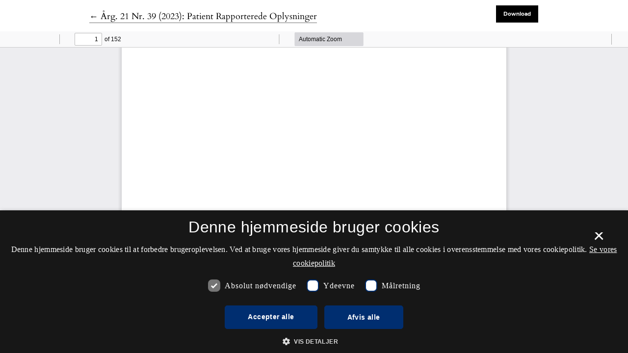

--- FILE ---
content_type: text/html; charset=utf-8
request_url: https://tidsskrift.dk/sygdomogsamfund/issue/view/10555/2067
body_size: 2158
content:
<script src="//cookie-script.com/s/2d58d2b3a13b0eb49ff32a57dc77c4ab.js"></script>

<!DOCTYPE html>
<html lang="da-DK" xml:lang="da-DK">
<head>
	<meta charset="utf-8">
	<meta name="viewport" content="width=device-width, initial-scale=1.0">
	<title>
		Visning af: Årg. 21 Nr. 39 (2023): Patient Rapporterede Oplysninger
							| Tidsskrift for Forskning i Sygdom og Samfund
			</title>

	
<link rel="icon" href="https://tidsskrift.dk/public/journals/12/favicon_da_DK.png" />
<meta name="generator" content="Open Journal Systems 3.3.0.21" />
<link rel="alternate" type="application/atom+xml" href="https://tidsskrift.dk/sygdomogsamfund/gateway/plugin/WebFeedGatewayPlugin/atom">
<link rel="alternate" type="application/rdf+xml" href="https://tidsskrift.dk/sygdomogsamfund/gateway/plugin/WebFeedGatewayPlugin/rss">
<link rel="alternate" type="application/rss+xml" href="https://tidsskrift.dk/sygdomogsamfund/gateway/plugin/WebFeedGatewayPlugin/rss2">

	<link rel="stylesheet" href="https://tidsskrift.dk/plugins/themes/classic/resources/app.min.css?v=3.3.0.21" type="text/css" /><link rel="stylesheet" href="https://tidsskrift.dk/sygdomogsamfund/$$$call$$$/page/page/css?name=stylesheet" type="text/css" />
</head>
<body class="page-view-pdf">
	<div class="pdf-header">
		<div class="pdf-return-article">
			<a href="https://tidsskrift.dk/sygdomogsamfund/issue/view/10555" class="back-button">
				←
				<span class="sr-only">
											Tilbage til artikeldetaljer
									</span>
									Årg. 21 Nr. 39 (2023): Patient Rapporterede Oplysninger
							</a>
		</div>
				<div class="pdf-download-button">
			<a href="https://tidsskrift.dk/sygdomogsamfund/issue/download/10555/2067" class="btn btn-primary" download>
				<span class="label">
					Download
				</span>
			</a>
		</div>
	</div>

	<div id="pdfCanvasContainer" class="pdf-frame">
		<iframe src="https://tidsskrift.dk/plugins/generic/pdfJsViewer/pdf.js/web/viewer.html?file=https%3A%2F%2Ftidsskrift.dk%2Fsygdomogsamfund%2Fissue%2Fdownload%2F10555%2F2067" width="100%" height="100%" style="min-height: 500px;" allowfullscreen webkitallowfullscreen></iframe>
	</div>
	
</body>
</html>
